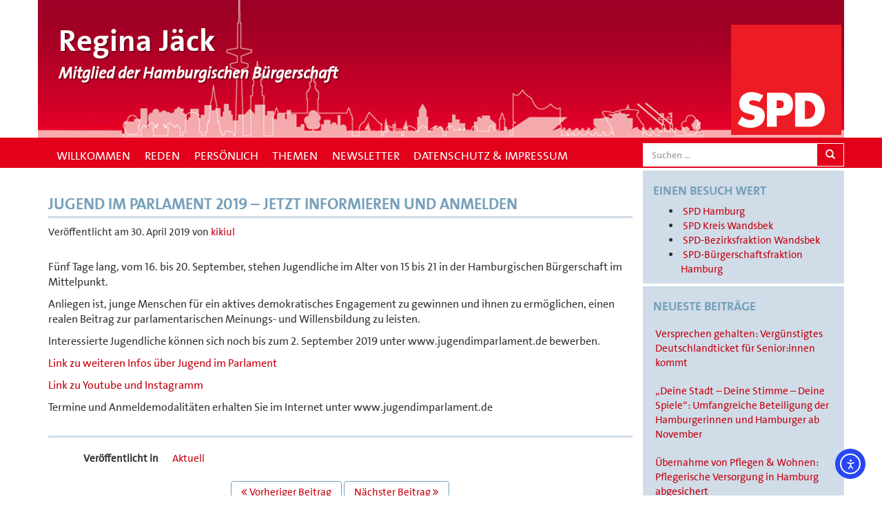

--- FILE ---
content_type: text/html; charset=UTF-8
request_url: https://www.xn--regina-jck-x5a.de/2019/04/jugend-im-parlament-2019-jetzt-informieren-und-anmelden/
body_size: 11479
content:
<!DOCTYPE html>
<html lang="de">
<head>
<meta charset="UTF-8">
<meta name="viewport" content="width=device-width, initial-scale=1.0">
<title>Jugend im Parlament 2019 &#8211; jetzt informieren und anmelden | Regina Jäck</title>
<link rel="profile" href="https://gmpg.org/xfn/11">
<link rel="pingback" href="https://www.xn--regina-jck-x5a.de/xmlrpc.php">
<link rel="shortcut icon" href="https://www.xn--regina-jck-x5a.de/wp-content/themes/spd2014/spd-favicon.ico"  type="image/x-icon">
<meta name='robots' content='max-image-preview:large' />
<link rel='dns-prefetch' href='//cdn.elementor.com' />
<link rel='dns-prefetch' href='//www.xn--regina-jck-x5a.de' />
<link rel="alternate" type="application/rss+xml" title="Regina Jäck &raquo; Feed" href="https://www.xn--regina-jck-x5a.de/feed/" />
<link rel="alternate" type="application/rss+xml" title="Regina Jäck &raquo; Kommentar-Feed" href="https://www.xn--regina-jck-x5a.de/comments/feed/" />
<link rel="alternate" type="application/rss+xml" title="Regina Jäck &raquo; Kommentar-Feed zu Jugend im Parlament 2019 &#8211; jetzt informieren und anmelden" href="https://www.xn--regina-jck-x5a.de/2019/04/jugend-im-parlament-2019-jetzt-informieren-und-anmelden/feed/" />
<link rel="alternate" title="oEmbed (JSON)" type="application/json+oembed" href="https://www.xn--regina-jck-x5a.de/wp-json/oembed/1.0/embed?url=https%3A%2F%2Fwww.xn--regina-jck-x5a.de%2F2019%2F04%2Fjugend-im-parlament-2019-jetzt-informieren-und-anmelden%2F" />
<link rel="alternate" title="oEmbed (XML)" type="text/xml+oembed" href="https://www.xn--regina-jck-x5a.de/wp-json/oembed/1.0/embed?url=https%3A%2F%2Fwww.xn--regina-jck-x5a.de%2F2019%2F04%2Fjugend-im-parlament-2019-jetzt-informieren-und-anmelden%2F&#038;format=xml" />
<style id='wp-img-auto-sizes-contain-inline-css' type='text/css'>
img:is([sizes=auto i],[sizes^="auto," i]){contain-intrinsic-size:3000px 1500px}
/*# sourceURL=wp-img-auto-sizes-contain-inline-css */
</style>
<style id='wp-emoji-styles-inline-css' type='text/css'>

	img.wp-smiley, img.emoji {
		display: inline !important;
		border: none !important;
		box-shadow: none !important;
		height: 1em !important;
		width: 1em !important;
		margin: 0 0.07em !important;
		vertical-align: -0.1em !important;
		background: none !important;
		padding: 0 !important;
	}
/*# sourceURL=wp-emoji-styles-inline-css */
</style>
<style id='wp-block-library-inline-css' type='text/css'>
:root{--wp-block-synced-color:#7a00df;--wp-block-synced-color--rgb:122,0,223;--wp-bound-block-color:var(--wp-block-synced-color);--wp-editor-canvas-background:#ddd;--wp-admin-theme-color:#007cba;--wp-admin-theme-color--rgb:0,124,186;--wp-admin-theme-color-darker-10:#006ba1;--wp-admin-theme-color-darker-10--rgb:0,107,160.5;--wp-admin-theme-color-darker-20:#005a87;--wp-admin-theme-color-darker-20--rgb:0,90,135;--wp-admin-border-width-focus:2px}@media (min-resolution:192dpi){:root{--wp-admin-border-width-focus:1.5px}}.wp-element-button{cursor:pointer}:root .has-very-light-gray-background-color{background-color:#eee}:root .has-very-dark-gray-background-color{background-color:#313131}:root .has-very-light-gray-color{color:#eee}:root .has-very-dark-gray-color{color:#313131}:root .has-vivid-green-cyan-to-vivid-cyan-blue-gradient-background{background:linear-gradient(135deg,#00d084,#0693e3)}:root .has-purple-crush-gradient-background{background:linear-gradient(135deg,#34e2e4,#4721fb 50%,#ab1dfe)}:root .has-hazy-dawn-gradient-background{background:linear-gradient(135deg,#faaca8,#dad0ec)}:root .has-subdued-olive-gradient-background{background:linear-gradient(135deg,#fafae1,#67a671)}:root .has-atomic-cream-gradient-background{background:linear-gradient(135deg,#fdd79a,#004a59)}:root .has-nightshade-gradient-background{background:linear-gradient(135deg,#330968,#31cdcf)}:root .has-midnight-gradient-background{background:linear-gradient(135deg,#020381,#2874fc)}:root{--wp--preset--font-size--normal:16px;--wp--preset--font-size--huge:42px}.has-regular-font-size{font-size:1em}.has-larger-font-size{font-size:2.625em}.has-normal-font-size{font-size:var(--wp--preset--font-size--normal)}.has-huge-font-size{font-size:var(--wp--preset--font-size--huge)}.has-text-align-center{text-align:center}.has-text-align-left{text-align:left}.has-text-align-right{text-align:right}.has-fit-text{white-space:nowrap!important}#end-resizable-editor-section{display:none}.aligncenter{clear:both}.items-justified-left{justify-content:flex-start}.items-justified-center{justify-content:center}.items-justified-right{justify-content:flex-end}.items-justified-space-between{justify-content:space-between}.screen-reader-text{border:0;clip-path:inset(50%);height:1px;margin:-1px;overflow:hidden;padding:0;position:absolute;width:1px;word-wrap:normal!important}.screen-reader-text:focus{background-color:#ddd;clip-path:none;color:#444;display:block;font-size:1em;height:auto;left:5px;line-height:normal;padding:15px 23px 14px;text-decoration:none;top:5px;width:auto;z-index:100000}html :where(.has-border-color){border-style:solid}html :where([style*=border-top-color]){border-top-style:solid}html :where([style*=border-right-color]){border-right-style:solid}html :where([style*=border-bottom-color]){border-bottom-style:solid}html :where([style*=border-left-color]){border-left-style:solid}html :where([style*=border-width]){border-style:solid}html :where([style*=border-top-width]){border-top-style:solid}html :where([style*=border-right-width]){border-right-style:solid}html :where([style*=border-bottom-width]){border-bottom-style:solid}html :where([style*=border-left-width]){border-left-style:solid}html :where(img[class*=wp-image-]){height:auto;max-width:100%}:where(figure){margin:0 0 1em}html :where(.is-position-sticky){--wp-admin--admin-bar--position-offset:var(--wp-admin--admin-bar--height,0px)}@media screen and (max-width:600px){html :where(.is-position-sticky){--wp-admin--admin-bar--position-offset:0px}}

/*# sourceURL=wp-block-library-inline-css */
</style><style id='global-styles-inline-css' type='text/css'>
:root{--wp--preset--aspect-ratio--square: 1;--wp--preset--aspect-ratio--4-3: 4/3;--wp--preset--aspect-ratio--3-4: 3/4;--wp--preset--aspect-ratio--3-2: 3/2;--wp--preset--aspect-ratio--2-3: 2/3;--wp--preset--aspect-ratio--16-9: 16/9;--wp--preset--aspect-ratio--9-16: 9/16;--wp--preset--color--black: #000000;--wp--preset--color--cyan-bluish-gray: #abb8c3;--wp--preset--color--white: #ffffff;--wp--preset--color--pale-pink: #f78da7;--wp--preset--color--vivid-red: #cf2e2e;--wp--preset--color--luminous-vivid-orange: #ff6900;--wp--preset--color--luminous-vivid-amber: #fcb900;--wp--preset--color--light-green-cyan: #7bdcb5;--wp--preset--color--vivid-green-cyan: #00d084;--wp--preset--color--pale-cyan-blue: #8ed1fc;--wp--preset--color--vivid-cyan-blue: #0693e3;--wp--preset--color--vivid-purple: #9b51e0;--wp--preset--gradient--vivid-cyan-blue-to-vivid-purple: linear-gradient(135deg,rgb(6,147,227) 0%,rgb(155,81,224) 100%);--wp--preset--gradient--light-green-cyan-to-vivid-green-cyan: linear-gradient(135deg,rgb(122,220,180) 0%,rgb(0,208,130) 100%);--wp--preset--gradient--luminous-vivid-amber-to-luminous-vivid-orange: linear-gradient(135deg,rgb(252,185,0) 0%,rgb(255,105,0) 100%);--wp--preset--gradient--luminous-vivid-orange-to-vivid-red: linear-gradient(135deg,rgb(255,105,0) 0%,rgb(207,46,46) 100%);--wp--preset--gradient--very-light-gray-to-cyan-bluish-gray: linear-gradient(135deg,rgb(238,238,238) 0%,rgb(169,184,195) 100%);--wp--preset--gradient--cool-to-warm-spectrum: linear-gradient(135deg,rgb(74,234,220) 0%,rgb(151,120,209) 20%,rgb(207,42,186) 40%,rgb(238,44,130) 60%,rgb(251,105,98) 80%,rgb(254,248,76) 100%);--wp--preset--gradient--blush-light-purple: linear-gradient(135deg,rgb(255,206,236) 0%,rgb(152,150,240) 100%);--wp--preset--gradient--blush-bordeaux: linear-gradient(135deg,rgb(254,205,165) 0%,rgb(254,45,45) 50%,rgb(107,0,62) 100%);--wp--preset--gradient--luminous-dusk: linear-gradient(135deg,rgb(255,203,112) 0%,rgb(199,81,192) 50%,rgb(65,88,208) 100%);--wp--preset--gradient--pale-ocean: linear-gradient(135deg,rgb(255,245,203) 0%,rgb(182,227,212) 50%,rgb(51,167,181) 100%);--wp--preset--gradient--electric-grass: linear-gradient(135deg,rgb(202,248,128) 0%,rgb(113,206,126) 100%);--wp--preset--gradient--midnight: linear-gradient(135deg,rgb(2,3,129) 0%,rgb(40,116,252) 100%);--wp--preset--font-size--small: 13px;--wp--preset--font-size--medium: 20px;--wp--preset--font-size--large: 36px;--wp--preset--font-size--x-large: 42px;--wp--preset--spacing--20: 0.44rem;--wp--preset--spacing--30: 0.67rem;--wp--preset--spacing--40: 1rem;--wp--preset--spacing--50: 1.5rem;--wp--preset--spacing--60: 2.25rem;--wp--preset--spacing--70: 3.38rem;--wp--preset--spacing--80: 5.06rem;--wp--preset--shadow--natural: 6px 6px 9px rgba(0, 0, 0, 0.2);--wp--preset--shadow--deep: 12px 12px 50px rgba(0, 0, 0, 0.4);--wp--preset--shadow--sharp: 6px 6px 0px rgba(0, 0, 0, 0.2);--wp--preset--shadow--outlined: 6px 6px 0px -3px rgb(255, 255, 255), 6px 6px rgb(0, 0, 0);--wp--preset--shadow--crisp: 6px 6px 0px rgb(0, 0, 0);}:where(.is-layout-flex){gap: 0.5em;}:where(.is-layout-grid){gap: 0.5em;}body .is-layout-flex{display: flex;}.is-layout-flex{flex-wrap: wrap;align-items: center;}.is-layout-flex > :is(*, div){margin: 0;}body .is-layout-grid{display: grid;}.is-layout-grid > :is(*, div){margin: 0;}:where(.wp-block-columns.is-layout-flex){gap: 2em;}:where(.wp-block-columns.is-layout-grid){gap: 2em;}:where(.wp-block-post-template.is-layout-flex){gap: 1.25em;}:where(.wp-block-post-template.is-layout-grid){gap: 1.25em;}.has-black-color{color: var(--wp--preset--color--black) !important;}.has-cyan-bluish-gray-color{color: var(--wp--preset--color--cyan-bluish-gray) !important;}.has-white-color{color: var(--wp--preset--color--white) !important;}.has-pale-pink-color{color: var(--wp--preset--color--pale-pink) !important;}.has-vivid-red-color{color: var(--wp--preset--color--vivid-red) !important;}.has-luminous-vivid-orange-color{color: var(--wp--preset--color--luminous-vivid-orange) !important;}.has-luminous-vivid-amber-color{color: var(--wp--preset--color--luminous-vivid-amber) !important;}.has-light-green-cyan-color{color: var(--wp--preset--color--light-green-cyan) !important;}.has-vivid-green-cyan-color{color: var(--wp--preset--color--vivid-green-cyan) !important;}.has-pale-cyan-blue-color{color: var(--wp--preset--color--pale-cyan-blue) !important;}.has-vivid-cyan-blue-color{color: var(--wp--preset--color--vivid-cyan-blue) !important;}.has-vivid-purple-color{color: var(--wp--preset--color--vivid-purple) !important;}.has-black-background-color{background-color: var(--wp--preset--color--black) !important;}.has-cyan-bluish-gray-background-color{background-color: var(--wp--preset--color--cyan-bluish-gray) !important;}.has-white-background-color{background-color: var(--wp--preset--color--white) !important;}.has-pale-pink-background-color{background-color: var(--wp--preset--color--pale-pink) !important;}.has-vivid-red-background-color{background-color: var(--wp--preset--color--vivid-red) !important;}.has-luminous-vivid-orange-background-color{background-color: var(--wp--preset--color--luminous-vivid-orange) !important;}.has-luminous-vivid-amber-background-color{background-color: var(--wp--preset--color--luminous-vivid-amber) !important;}.has-light-green-cyan-background-color{background-color: var(--wp--preset--color--light-green-cyan) !important;}.has-vivid-green-cyan-background-color{background-color: var(--wp--preset--color--vivid-green-cyan) !important;}.has-pale-cyan-blue-background-color{background-color: var(--wp--preset--color--pale-cyan-blue) !important;}.has-vivid-cyan-blue-background-color{background-color: var(--wp--preset--color--vivid-cyan-blue) !important;}.has-vivid-purple-background-color{background-color: var(--wp--preset--color--vivid-purple) !important;}.has-black-border-color{border-color: var(--wp--preset--color--black) !important;}.has-cyan-bluish-gray-border-color{border-color: var(--wp--preset--color--cyan-bluish-gray) !important;}.has-white-border-color{border-color: var(--wp--preset--color--white) !important;}.has-pale-pink-border-color{border-color: var(--wp--preset--color--pale-pink) !important;}.has-vivid-red-border-color{border-color: var(--wp--preset--color--vivid-red) !important;}.has-luminous-vivid-orange-border-color{border-color: var(--wp--preset--color--luminous-vivid-orange) !important;}.has-luminous-vivid-amber-border-color{border-color: var(--wp--preset--color--luminous-vivid-amber) !important;}.has-light-green-cyan-border-color{border-color: var(--wp--preset--color--light-green-cyan) !important;}.has-vivid-green-cyan-border-color{border-color: var(--wp--preset--color--vivid-green-cyan) !important;}.has-pale-cyan-blue-border-color{border-color: var(--wp--preset--color--pale-cyan-blue) !important;}.has-vivid-cyan-blue-border-color{border-color: var(--wp--preset--color--vivid-cyan-blue) !important;}.has-vivid-purple-border-color{border-color: var(--wp--preset--color--vivid-purple) !important;}.has-vivid-cyan-blue-to-vivid-purple-gradient-background{background: var(--wp--preset--gradient--vivid-cyan-blue-to-vivid-purple) !important;}.has-light-green-cyan-to-vivid-green-cyan-gradient-background{background: var(--wp--preset--gradient--light-green-cyan-to-vivid-green-cyan) !important;}.has-luminous-vivid-amber-to-luminous-vivid-orange-gradient-background{background: var(--wp--preset--gradient--luminous-vivid-amber-to-luminous-vivid-orange) !important;}.has-luminous-vivid-orange-to-vivid-red-gradient-background{background: var(--wp--preset--gradient--luminous-vivid-orange-to-vivid-red) !important;}.has-very-light-gray-to-cyan-bluish-gray-gradient-background{background: var(--wp--preset--gradient--very-light-gray-to-cyan-bluish-gray) !important;}.has-cool-to-warm-spectrum-gradient-background{background: var(--wp--preset--gradient--cool-to-warm-spectrum) !important;}.has-blush-light-purple-gradient-background{background: var(--wp--preset--gradient--blush-light-purple) !important;}.has-blush-bordeaux-gradient-background{background: var(--wp--preset--gradient--blush-bordeaux) !important;}.has-luminous-dusk-gradient-background{background: var(--wp--preset--gradient--luminous-dusk) !important;}.has-pale-ocean-gradient-background{background: var(--wp--preset--gradient--pale-ocean) !important;}.has-electric-grass-gradient-background{background: var(--wp--preset--gradient--electric-grass) !important;}.has-midnight-gradient-background{background: var(--wp--preset--gradient--midnight) !important;}.has-small-font-size{font-size: var(--wp--preset--font-size--small) !important;}.has-medium-font-size{font-size: var(--wp--preset--font-size--medium) !important;}.has-large-font-size{font-size: var(--wp--preset--font-size--large) !important;}.has-x-large-font-size{font-size: var(--wp--preset--font-size--x-large) !important;}
/*# sourceURL=global-styles-inline-css */
</style>

<style id='classic-theme-styles-inline-css' type='text/css'>
/*! This file is auto-generated */
.wp-block-button__link{color:#fff;background-color:#32373c;border-radius:9999px;box-shadow:none;text-decoration:none;padding:calc(.667em + 2px) calc(1.333em + 2px);font-size:1.125em}.wp-block-file__button{background:#32373c;color:#fff;text-decoration:none}
/*# sourceURL=/wp-includes/css/classic-themes.min.css */
</style>
<link rel='stylesheet' id='st-widget-css' href='https://www.xn--regina-jck-x5a.de/wp-content/plugins/share-this/css/style.css?ver=6.9' type='text/css' media='all' />
<link rel='stylesheet' id='wpa-style-css' href='https://www.xn--regina-jck-x5a.de/wp-content/plugins/wp-accessibility/css/wpa-style.css?ver=2.2.6' type='text/css' media='all' />
<style id='wpa-style-inline-css' type='text/css'>
:root { --admin-bar-top : 7px; }
/*# sourceURL=wpa-style-inline-css */
</style>
<link rel='stylesheet' id='ea11y-widget-fonts-css' href='https://www.xn--regina-jck-x5a.de/wp-content/plugins/pojo-accessibility/assets/build/fonts.css?ver=3.9.1' type='text/css' media='all' />
<link rel='stylesheet' id='ea11y-skip-link-css' href='https://www.xn--regina-jck-x5a.de/wp-content/plugins/pojo-accessibility/assets/build/skip-link.css?ver=3.9.1' type='text/css' media='all' />
<link rel='stylesheet' id='spd2014-bootstrap-css' href='https://www.xn--regina-jck-x5a.de/wp-content/themes/spd2014/includes/resources/bootstrap/css/bootstrap.min.css?ver=6.9' type='text/css' media='all' />
<link rel='stylesheet' id='spd2014-style-css' href='https://www.xn--regina-jck-x5a.de/wp-content/themes/spd2014/style.min.css?v=1552856601&#038;ver=6.9' type='text/css' media='all' />
<link rel='stylesheet' id='spd2014-fontawesome-css' href='https://www.xn--regina-jck-x5a.de/wp-content/themes/spd2014/includes/resources/font-awesome/css/font-awesome.min.css?ver=6.9' type='text/css' media='all' />
<link rel='stylesheet' id='wpglobus-css' href='https://www.xn--regina-jck-x5a.de/wp-content/plugins/wpglobus/includes/css/wpglobus.css?ver=3.0.0' type='text/css' media='all' />
<script type="text/javascript" src="https://www.xn--regina-jck-x5a.de/wp-includes/js/jquery/jquery.min.js?ver=3.7.1" id="jquery-core-js"></script>
<script type="text/javascript" src="https://www.xn--regina-jck-x5a.de/wp-includes/js/jquery/jquery-migrate.min.js?ver=3.4.1" id="jquery-migrate-js"></script>
<script type="text/javascript" src="https://www.xn--regina-jck-x5a.de/wp-content/themes/spd2014/includes/resources/bootstrap/js/bootstrap.js?ver=6.9" id="spd2014-bootstrapjs-js"></script>
<script type="text/javascript" src="https://www.xn--regina-jck-x5a.de/wp-content/themes/spd2014/includes/js/bootstrap-wp.js?ver=6.9" id="spd2014-bootstrapwp-js"></script>
<script type="text/javascript" src="https://www.xn--regina-jck-x5a.de/wp-content/themes/spd2014/includes/js/jquery.equal-heights.js?ver=6.9" id="spd2014-equalheights-js"></script>
<script type="text/javascript" id="utils-js-extra">
/* <![CDATA[ */
var userSettings = {"url":"/","uid":"0","time":"1769328879","secure":"1"};
//# sourceURL=utils-js-extra
/* ]]> */
</script>
<script type="text/javascript" src="https://www.xn--regina-jck-x5a.de/wp-includes/js/utils.min.js?ver=6.9" id="utils-js"></script>
<link rel="https://api.w.org/" href="https://www.xn--regina-jck-x5a.de/wp-json/" /><link rel="alternate" title="JSON" type="application/json" href="https://www.xn--regina-jck-x5a.de/wp-json/wp/v2/posts/828" /><link rel="EditURI" type="application/rsd+xml" title="RSD" href="https://www.xn--regina-jck-x5a.de/xmlrpc.php?rsd" />
<meta name="generator" content="WordPress 6.9" />
<link rel="canonical" href="https://www.xn--regina-jck-x5a.de/2019/04/jugend-im-parlament-2019-jetzt-informieren-und-anmelden/" />
<link rel='shortlink' href='https://www.xn--regina-jck-x5a.de/?p=828' />
<script charset="utf-8" type="text/javascript" src="http://w.sharethis.com/button/buttons.js"></script><script type="text/javascript">stLight.options({publisher:'wp.83526e18-9864-4dc3-bcfb-79f3062ce6ca'});var st_type='wordpress3.0.1';</script>			<style media="screen">
				.wpglobus_flag_de{background-image:url(https://www.xn--regina-jck-x5a.de/wp-content/plugins/wpglobus/flags/de.png)}
.wpglobus_flag_dx{background-image:url(https://www.xn--regina-jck-x5a.de/wp-content/plugins/wpglobus/flags/de.png)}
			</style>
			<link rel="alternate" hreflang="de-DE" href="https://www.xn--regina-jck-x5a.de/2019/04/jugend-im-parlament-2019-jetzt-informieren-und-anmelden/" /><link rel="alternate" hreflang="dx-DE" href="https://www.xn--regina-jck-x5a.de/dx/2019/04/jugend-im-parlament-2019-jetzt-informieren-und-anmelden/" /><style>
 .site-header-inner { background-image: url(https://www.xn--regina-jck-x5a.de/wp-content/uploads/2015/12/bg_plain.jpg); }  </style>
</head>

<body class="wp-singular post-template-default single single-post postid-828 single-format-standard wp-theme-spd2014 ally-default">
		
<header id="masthead" class="site-header" role="banner">
	<div class="container">
		<div class="row">
			<div class="site-header-inner">
				<div class="site-header-title">
					<h1 class="site-title"><a href="https://www.xn--regina-jck-x5a.de/">Regina Jäck</a></h1>
					<h2 class="site-description">Mitglied der Hamburgischen Bürgerschaft</h2>
				</div>	
	<div id="logo" class="logo-right"><img src="https://www.xn--regina-jck-x5a.de/wp-content/uploads/2015/12/default-logo.png" alt="SPD"></div>
			</div>
		</div>
	</div><!-- .container -->
</header><!-- #masthead -->
		
<nav class="site-navigation">		
	<div class="container">
		<div class="row">

				<div class="navbar navbar-spd" role="navigation">
					<div class="navbar-header">
						<button type="button" class="navbar-toggle" data-toggle="collapse" data-target=".navbar-responsive-collapse">
							<span class="sr-only">Navigation</span>
							<span class="icon-bar"></span>
							<span class="icon-bar"></span>
							<span class="icon-bar"></span>
						</button>
					</div>

		<div class =" col-xs-12 col-sm-4 col-md-3 pull-right" style="padding: 0px;">
			<form class="navbar-form" role="search" action="https://www.xn--regina-jck-x5a.de/">
				<div class="input-group">
					<input type="text" class="form-control" placeholder="Suchen &hellip;" value="" name="s" title="Suche nach: ">
					<div class="input-group-btn">
						<button type="submit" class="btn btn-navsearch" value="Suchen" alt="Suchen"  title="Suchen"><span class="glyphicon glyphicon-search"></span></button>
					</div>
				</div>
			</form>
		</div>

		    <!-- The WordPress Menu goes here -->
		<div class="col-xs-12 col-sm-8 col-md-9" style="padding-left: 0px;">
	        <div class="collapse navbar-collapse navbar-responsive-collapse"><ul id="main-menu" class="nav navbar-nav"><li id="menu-item-462" class="menu-item menu-item-type-post_type menu-item-object-page menu-item-home menu-item-462"><a href="https://www.xn--regina-jck-x5a.de/"><i class="Willkommen"></i>&nbsp;Willkommen</a></li>
<li id="menu-item-461" class="menu-item menu-item-type-post_type menu-item-object-page menu-item-461"><a href="https://www.xn--regina-jck-x5a.de/reden/">Reden</a></li>
<li id="menu-item-464" class="menu-item menu-item-type-post_type menu-item-object-page menu-item-464"><a href="https://www.xn--regina-jck-x5a.de/personlich/">Persönlich</a></li>
<li id="menu-item-463" class="menu-item menu-item-type-post_type menu-item-object-page menu-item-463"><a href="https://www.xn--regina-jck-x5a.de/themen/">Themen</a></li>
<li id="menu-item-1239" class="menu-item menu-item-type-post_type menu-item-object-page menu-item-1239"><a href="https://www.xn--regina-jck-x5a.de/newsletter/">Newsletter</a></li>
<li id="menu-item-465" class="menu-item menu-item-type-post_type menu-item-object-page menu-item-465"><a href="https://www.xn--regina-jck-x5a.de/impressum/">Datenschutz &#038; Impressum</a></li>
</ul></div>		</div>
<div class="clearfix"></div>


				
			</div><!-- .navbar -->
		</div><!-- .row -->
	</div><!-- .container -->
</nav><!-- .site-navigation -->

<div class="main-content">	
	<div class="container">
		<div class="row">
			<div id="content" class="main-content-inner col-xs-12 col-sm-8 col-md-9 equalize">


	
		
<article id="post-828" class="post-828 post type-post status-publish format-standard hentry category-aktuell">
	<header class="page-header">
		<h1 class="page-title">Jugend im Parlament 2019 &#8211; jetzt informieren und anmelden </h1>

		<div class="entry-meta">
		<span class="posted-on">Veröffentlicht am <time class="entry-date published" datetime="2019-04-30T14:08:08+02:00">30. April 2019</time></span><span class="byline"> von <span class="author vcard"><a class="url fn n" href="https://www.xn--regina-jck-x5a.de/author/kikiul/" title="Alle Beiträge von kikiul anschauen">kikiul</a></span></span>
		</div><!-- .entry-meta -->
			</header><!-- .entry-header -->
	<div class="entry-content clearfix">
		<p>Fünf Tage lang, vom 16. bis 20. September, stehen Jugendliche im Alter von 15 bis 21 in der Hamburgischen Bürgerschaft im Mittelpunkt. </p>
<p>Anliegen ist, junge Menschen für ein aktives demokratisches Engagement zu gewinnen und ihnen zu ermöglichen, einen realen Beitrag zur parlamentarischen Meinungs- und Willensbildung zu leisten. </p>
<p>Interessierte Jugendliche können sich noch bis zum 2. September 2019 unter www.jugendimparlament.de bewerben. </p>
<p><a href="https://preview.poc.hamburg.de/hhcae-cm7/servlet/segment/buergerschaft/jugend-im-parlament">Link zu weiteren Infos über Jugend im Parlament</a></p>
<p><a href="https://preview.poc.hamburg.de/hhcae-cm7/servlet/segment/buergerschaft/kinder-und-jugend/12487284/jugend-im-parlament-info">Link zu Youtube und Instagramm</a></p>
<p>Termine und Anmeldemodalitäten erhalten Sie im Internet unter www.jugendimparlament.de</p>

			</div><!-- .entry-content -->

	<hr>
	<footer class="entry-meta">
			<dl class="dl-horizontal">
                <dt>Veröffentlicht in</dt><dd><a href="https://www.xn--regina-jck-x5a.de/category/aktuell/" rel="category tag">Aktuell</a></dd>

		</dl>
		</footer><!-- .entry-meta -->

</article><!-- #post-## -->
			<nav role="navigation" id="nav-below" class="post-navigation">
		<h1 class="screen-reader-text">Beitrags Navigation</h1>
		<ul class="pager">

		
						
                        <li><a href="https://www.xn--regina-jck-x5a.de/2019/04/buergersprechstunde-am-2-mai/" rel="prev"><i class="fa fa-angle-double-left"></i> Vorheriger Beitrag</a></li>                        <li><a href="https://www.xn--regina-jck-x5a.de/2019/06/buergersprechstunde-mit-sozialberatung-am-13-juni/" rel="next">Nächster Beitrag <i class="fa fa-angle-double-right"></i></a></li>

				
		</ul>
	</nav><!-- #nav-below -->
	
		
	
	
	</div><!-- close .main-content-inner -->
	
	<div class="sidebar col-xs-12 col-sm-4 col-md-3 equalize">

				<div class="sidebar-padder">

						<aside id="linkcat-2" class="widget widget_links"><h3 class="widget-title">Einen Besuch wert</h3>
	<ul class='xoxo blogroll'>
<li><a href="https://www.spd-hamburg.de">SPD Hamburg</a></li>
<li><a href="https://www.spd-wandsbek.de">SPD Kreis Wandsbek</a></li>
<li><a href="https://www.spdfraktion-wandsbek.de">SPD-Bezirksfraktion Wandsbek</a></li>
<li><a href="https://www.spd-fraktion-hamburg.de/startseite.html" target="_blank">SPD-Bürgerschaftsfraktion Hamburg</a></li>

	</ul>
</aside>

		<aside id="recent-posts-3" class="widget widget_recent_entries">
		<h3 class="widget-title">Neueste Beiträge</h3>
		<ul>
											<li>
					<a href="https://www.xn--regina-jck-x5a.de/2025/12/versprechen-gehalten-verguenstigtes-deutschlandticket-fuer-seniorinnen-kommt/">Versprechen gehalten: Vergünstigtes Deutschlandticket für Senior:innen kommt</a>
									</li>
											<li>
					<a href="https://www.xn--regina-jck-x5a.de/2025/10/deine-stadt-deine-stimme-deine-spiele-umfangreiche-beteiligung-der-hamburgerinnen-und-hamburger-ab-november/">„Deine Stadt – Deine Stimme – Deine Spiele“: Umfangreiche Beteiligung der Hamburgerinnen und Hamburger ab November</a>
									</li>
											<li>
					<a href="https://www.xn--regina-jck-x5a.de/2025/10/uebernahme-von-pflegen-wohnen-pflegerische-versorgung-in-hamburg-abgesichert/">Übernahme von Pflegen &#038; Wohnen: Pflegerische Versorgung in Hamburg abgesichert</a>
									</li>
											<li>
					<a href="https://www.xn--regina-jck-x5a.de/2025/10/spd-fraktion-dankt-stefan-hensel-fuer-seine-arbeit-er-hat-die-sichtbarkeit-juedischen-lebens-in-hamburg-gestaerkt-und-entscheidende-impulse-gegen-antisemitismus-gesetzt/">SPD-Fraktion dankt Stefan Hensel für seine Arbeit: „Er hat die Sichtbarkeit jüdischen Lebens in Hamburg gestärkt und entscheidende Impulse gegen Antisemitismus gesetzt“</a>
									</li>
											<li>
					<a href="https://www.xn--regina-jck-x5a.de/2025/09/erste-barrierefreie-gynaekologische-sprechstunde-in-hamburg-meilenstein-fuer-bessere-medizinische-versorgung-von-frauen-mit-komplexen-behinderungen/">Erste barrierefreie gynäkologische Sprechstunde in Hamburg: Meilenstein für bessere medizinische Versorgung von Frauen mit komplexen Behinderungen</a>
									</li>
					</ul>

		</aside><aside id="custom_html-2" class="widget_text widget widget_custom_html"><h3 class="widget-title">Hamburg wird inklusiv!</h3><div class="textwidget custom-html-widget"><img src="https://www.xn--regina-jck-x5a.de/wp-content/gallery/infostand-3-juni/thumbs/thumbs_IMG_1462.JPG" width="100" height="75" alt="Infostand 3. Juni" />

<img src="https://www.xn--regina-jck-x5a.de/wp-content/gallery/hamburg-wird-inklusiv/thumbs/thumbs_2014-10-15-logo2-wegbereiter-der-inklusion.jpg" width="100" height="75" alt="Logo von Hamburg wird inklusiv"/>

</div></aside>			
		</div><!-- close .sidebar-padder -->
			</div><!-- close .*-inner (main-content or sidebar, depending if sidebar is used) -->
		</div><!-- close .row -->
	</div><!-- close .container -->
</div><!-- close .main-content -->

<footer id="colophon" class="site-footer" role="contentinfo">
	<div class="container">
		<div class="row">

			<div class="col-xs-12 col-sm-4">
			<!--Links-->			</div>
			<div class="col-xs-12 col-sm-4">
			<h3 class="widget-title">Pressemitteilungen der SPD-Bürgerschaftsfraktion</h3>			<div class="textwidget"><p><a href="https://www.spd-fraktion-hamburg.de/presse/pressemitteilungen">Hier klicken!</a></p>
</div>
					</div>
			<div class="col-xs-12 col-sm-4">
				


		<h3 class="widget-title">Copyright &copy; 2019 - Regina J&auml;ck </h3><br>
		Das <a href="https://holzeisen.de/spd2014">spd2014</a> Thema wurde erstellt auf Basis von Bootstrap, _tk und BayernSPD 20thirteen.<br>
				<a href="https://wordpress.org/" title="A Semantic Personal Publishing Platform" rel="generator">Präsentiert von WordPress</a>.
		<br>
		

			</div>
		</div>
	</div><!-- close .container -->
</footer><!-- close #colophon -->

<script type="speculationrules">
{"prefetch":[{"source":"document","where":{"and":[{"href_matches":"/*"},{"not":{"href_matches":["/wp-*.php","/wp-admin/*","/wp-content/uploads/*","/wp-content/*","/wp-content/plugins/*","/wp-content/themes/spd2014/*","/*\\?(.+)"]}},{"not":{"selector_matches":"a[rel~=\"nofollow\"]"}},{"not":{"selector_matches":".no-prefetch, .no-prefetch a"}}]},"eagerness":"conservative"}]}
</script>
			<script>
				const registerAllyAction = () => {
					if ( ! window?.elementorAppConfig?.hasPro || ! window?.elementorFrontend?.utils?.urlActions ) {
						return;
					}

					elementorFrontend.utils.urlActions.addAction( 'allyWidget:open', () => {
						if ( window?.ea11yWidget?.widget?.open ) {
							window.ea11yWidget.widget.open();
						}
					} );
				};

				const waitingLimit = 30;
				let retryCounter = 0;

				const waitForElementorPro = () => {
					return new Promise( ( resolve ) => {
						const intervalId = setInterval( () => {
							if ( retryCounter === waitingLimit ) {
								resolve( null );
							}

							retryCounter++;

							if ( window.elementorFrontend && window?.elementorFrontend?.utils?.urlActions ) {
								clearInterval( intervalId );
								resolve( window.elementorFrontend );
							}
								}, 100 ); // Check every 100 milliseconds for availability of elementorFrontend
					});
				};

				waitForElementorPro().then( () => { registerAllyAction(); });
			</script>
			<script type="text/javascript" id="ea11y-widget-js-extra">
/* <![CDATA[ */
var ea11yWidget = {"iconSettings":{"style":{"icon":"person","size":"medium","color":"#2563eb"},"position":{"desktop":{"hidden":false,"enableExactPosition":false,"exactPosition":{"horizontal":{"direction":"right","value":10,"unit":"px"},"vertical":{"direction":"bottom","value":10,"unit":"px"}},"position":"bottom-right"},"mobile":{"hidden":false,"enableExactPosition":false,"exactPosition":{"horizontal":{"direction":"right","value":10,"unit":"px"},"vertical":{"direction":"bottom","value":10,"unit":"px"}},"position":"bottom-right"}}},"toolsSettings":{"bigger-text":{"enabled":true},"bigger-line-height":{"enabled":true},"text-align":{"enabled":true},"readable-font":{"enabled":true},"grayscale":{"enabled":true},"contrast":{"enabled":true},"page-structure":{"enabled":true},"sitemap":{"enabled":false,"url":"https://www.xn--regina-jck-x5a.de/wp-sitemap.xml"},"reading-mask":{"enabled":true},"hide-images":{"enabled":true},"pause-animations":{"enabled":true},"highlight-links":{"enabled":true},"focus-outline":{"enabled":true},"screen-reader":{"enabled":false},"remove-elementor-label":{"enabled":false}},"accessibilityStatementURL":"","analytics":{"enabled":false,"url":null}};
//# sourceURL=ea11y-widget-js-extra
/* ]]> */
</script>
<script type="text/javascript" src="https://cdn.elementor.com/a11y/widget.js?api_key=ea11y-bf5d9fb1-c829-4742-95cb-c0dd70556095&amp;ver=3.9.1" id="ea11y-widget-js"referrerPolicy="origin"></script>
<script type="text/javascript" src="https://www.xn--regina-jck-x5a.de/wp-content/themes/spd2014/includes/js/skip-link-focus-fix.js?ver=20130115" id="spd2014-skip-link-focus-fix-js"></script>
<script type="text/javascript" id="wp-accessibility-js-extra">
/* <![CDATA[ */
var wpa = {"skiplinks":{"enabled":false,"output":""},"target":"1","tabindex":"1","underline":{"enabled":false,"target":"a"},"videos":"","dir":"ltr","lang":"de","titles":"1","labels":"1","wpalabels":{"s":"Search","author":"Name","email":"Email","url":"Website","comment":"Comment"},"alt":"","altSelector":".hentry img[alt]:not([alt=\"\"]), .comment-content img[alt]:not([alt=\"\"]), #content img[alt]:not([alt=\"\"]),.entry-content img[alt]:not([alt=\"\"])","current":"","errors":"","tracking":"1","ajaxurl":"https://www.xn--regina-jck-x5a.de/wp-admin/admin-ajax.php","security":"2c0f3c3e15","action":"wpa_stats_action","url":"https://www.xn--regina-jck-x5a.de/2019/04/jugend-im-parlament-2019-jetzt-informieren-und-anmelden/","post_id":"828","continue":"","pause":"Pause video","play":"Play video","restUrl":"https://www.xn--regina-jck-x5a.de/wp-json/wp/v2/media","ldType":"button","ldHome":"https://www.xn--regina-jck-x5a.de","ldText":"\u003Cspan class=\"dashicons dashicons-media-text\" aria-hidden=\"true\"\u003E\u003C/span\u003E\u003Cspan class=\"screen-reader\"\u003ELange Beschreibung\u003C/span\u003E"};
//# sourceURL=wp-accessibility-js-extra
/* ]]> */
</script>
<script type="text/javascript" src="https://www.xn--regina-jck-x5a.de/wp-content/plugins/wp-accessibility/js/wp-accessibility.min.js?ver=2.2.6" id="wp-accessibility-js" defer="defer" data-wp-strategy="defer"></script>
<script type="text/javascript" id="wpglobus-js-extra">
/* <![CDATA[ */
var WPGlobus = {"version":"3.0.0","language":"de","enabledLanguages":["de","dx"]};
//# sourceURL=wpglobus-js-extra
/* ]]> */
</script>
<script type="text/javascript" src="https://www.xn--regina-jck-x5a.de/wp-content/plugins/wpglobus/includes/js/wpglobus.min.js?ver=3.0.0" id="wpglobus-js"></script>
<script id="wp-emoji-settings" type="application/json">
{"baseUrl":"https://s.w.org/images/core/emoji/17.0.2/72x72/","ext":".png","svgUrl":"https://s.w.org/images/core/emoji/17.0.2/svg/","svgExt":".svg","source":{"concatemoji":"https://www.xn--regina-jck-x5a.de/wp-includes/js/wp-emoji-release.min.js?ver=6.9"}}
</script>
<script type="module">
/* <![CDATA[ */
/*! This file is auto-generated */
const a=JSON.parse(document.getElementById("wp-emoji-settings").textContent),o=(window._wpemojiSettings=a,"wpEmojiSettingsSupports"),s=["flag","emoji"];function i(e){try{var t={supportTests:e,timestamp:(new Date).valueOf()};sessionStorage.setItem(o,JSON.stringify(t))}catch(e){}}function c(e,t,n){e.clearRect(0,0,e.canvas.width,e.canvas.height),e.fillText(t,0,0);t=new Uint32Array(e.getImageData(0,0,e.canvas.width,e.canvas.height).data);e.clearRect(0,0,e.canvas.width,e.canvas.height),e.fillText(n,0,0);const a=new Uint32Array(e.getImageData(0,0,e.canvas.width,e.canvas.height).data);return t.every((e,t)=>e===a[t])}function p(e,t){e.clearRect(0,0,e.canvas.width,e.canvas.height),e.fillText(t,0,0);var n=e.getImageData(16,16,1,1);for(let e=0;e<n.data.length;e++)if(0!==n.data[e])return!1;return!0}function u(e,t,n,a){switch(t){case"flag":return n(e,"\ud83c\udff3\ufe0f\u200d\u26a7\ufe0f","\ud83c\udff3\ufe0f\u200b\u26a7\ufe0f")?!1:!n(e,"\ud83c\udde8\ud83c\uddf6","\ud83c\udde8\u200b\ud83c\uddf6")&&!n(e,"\ud83c\udff4\udb40\udc67\udb40\udc62\udb40\udc65\udb40\udc6e\udb40\udc67\udb40\udc7f","\ud83c\udff4\u200b\udb40\udc67\u200b\udb40\udc62\u200b\udb40\udc65\u200b\udb40\udc6e\u200b\udb40\udc67\u200b\udb40\udc7f");case"emoji":return!a(e,"\ud83e\u1fac8")}return!1}function f(e,t,n,a){let r;const o=(r="undefined"!=typeof WorkerGlobalScope&&self instanceof WorkerGlobalScope?new OffscreenCanvas(300,150):document.createElement("canvas")).getContext("2d",{willReadFrequently:!0}),s=(o.textBaseline="top",o.font="600 32px Arial",{});return e.forEach(e=>{s[e]=t(o,e,n,a)}),s}function r(e){var t=document.createElement("script");t.src=e,t.defer=!0,document.head.appendChild(t)}a.supports={everything:!0,everythingExceptFlag:!0},new Promise(t=>{let n=function(){try{var e=JSON.parse(sessionStorage.getItem(o));if("object"==typeof e&&"number"==typeof e.timestamp&&(new Date).valueOf()<e.timestamp+604800&&"object"==typeof e.supportTests)return e.supportTests}catch(e){}return null}();if(!n){if("undefined"!=typeof Worker&&"undefined"!=typeof OffscreenCanvas&&"undefined"!=typeof URL&&URL.createObjectURL&&"undefined"!=typeof Blob)try{var e="postMessage("+f.toString()+"("+[JSON.stringify(s),u.toString(),c.toString(),p.toString()].join(",")+"));",a=new Blob([e],{type:"text/javascript"});const r=new Worker(URL.createObjectURL(a),{name:"wpTestEmojiSupports"});return void(r.onmessage=e=>{i(n=e.data),r.terminate(),t(n)})}catch(e){}i(n=f(s,u,c,p))}t(n)}).then(e=>{for(const n in e)a.supports[n]=e[n],a.supports.everything=a.supports.everything&&a.supports[n],"flag"!==n&&(a.supports.everythingExceptFlag=a.supports.everythingExceptFlag&&a.supports[n]);var t;a.supports.everythingExceptFlag=a.supports.everythingExceptFlag&&!a.supports.flag,a.supports.everything||((t=a.source||{}).concatemoji?r(t.concatemoji):t.wpemoji&&t.twemoji&&(r(t.twemoji),r(t.wpemoji)))});
//# sourceURL=https://www.xn--regina-jck-x5a.de/wp-includes/js/wp-emoji-loader.min.js
/* ]]> */
</script>
</body>
</html>

--- FILE ---
content_type: text/css
request_url: https://www.xn--regina-jck-x5a.de/wp-content/themes/spd2014/style.min.css?v=1552856601&ver=6.9
body_size: 3313
content:
@font-face{font-family:'SPD TheSans';src:url(fonts/SPDTheSans_TT5.eot?#iefix) format('embedded-opentype'),url(fonts/SPDTheSans_TT5.woff) format('woff'),url(fonts/SPDTheSans_TT5.ttf) format('truetype'),url(fonts/SPDTheSans_TT5_.svg#SPDTheSans_TT5) format('svg');font-style:normal;font-weight:400}@font-face{font-family:'SPD TheSans Bold';src:url(fonts/SPDTheSans_TT7.eot?#iefix) format('embedded-opentype'),url(fonts/SPDTheSans_TT7.woff) format('woff'),url(fonts/SPDTheSans_TT7.ttf) format('truetype'),url(fonts/SPDTheSans_TT7_.svg#SPDTheSans_TT7) format('svg');font-style:normal;font-weight:700}@font-face{font-family:'SPD TheSans Italic';src:url(fonts/SPDTheSans_TT5i.eot?#iefix) format('embedded-opentype'),url(fonts/SPDTheSans_TT5i.woff) format('woff'),url(fonts/SPDTheSans_TT5i.ttf) format('truetype'),url(fonts/SPDTheSans_TT5i.svg#SPDTheSans_TT5i) format('svg');font-style:italic;font-weight:400}@font-face{font-family:'SPD TheSans Bold Italic';src:url(fonts/SPDTheSans_TT7i.eot?#iefix) format('embedded-opentype'),url(fonts/SPDTheSans_TT7i.woff) format('woff'),url(fonts/SPDTheSans_TT7i.ttf) format('truetype'),url(fonts/SPDTheSans_TT7i.svg#SPDTheSans_TT7i) format('svg');font-style:italic;font-weight:700}@font-face{font-family:'SPD TheSans Black';src:url(fonts/SPDTheSans_TT9.eot?#iefix) format('embedded-opentype'),url(fonts/SPDTheSans_TT9.woff) format('woff'),url(fonts/SPDTheSans_TT9.ttf) format('truetype'),url(fonts/SPDTheSans_TT9.svg#SPDTheSans_TT9) format('svg');font-style:normal;font-weight:400}body{font-family:"SPD TheSans",Verdana,sans-serif;font-size:15px;color:#333;word-wrap:break-word}h1,h2,h3,h4,h5,h6,strong,th{font-family:"SPD TheSans Bold",Verdana,sans-serif;font-style:normal;font-weight:700}em{font-family:"SPD TheSans Italic",Verdana,sans-serif;font-style:italic;font-weight:400}em strong,strong em{font-family:"SPD TheSans Bold Italic",Verdana,sans-serif;font-style:italic;font-weight:400}h1,h2,h3,h4,h5,h6{color:#75a0ba}h1{font-size:1.5em}h2{font-size:1.1em;margin-top:1em}h3{font-size:1.2em}footer ul{list-style:none;padding-left:0}footer ul li{background:url([data-uri]) 0 2px no-repeat;padding-left:20px}.page-title,.sidebar .widget-title{text-transform:uppercase}.more-link{white-space:nowrap}#content h1,#content h2{text-transform:uppercase;padding-bottom:.25em;margin-bottom:.25em}#content h1{border-bottom:3px solid #d0dce8}#content p{font-size:16px}hr{border:none;clear:both;height:3px;background-color:#d0dce8}a{color:#c4010f;text-decoration:none}a:focus,a:hover{color:#75a0ba;text-decoration:underline}ul.children li{list-style:none}.page-title{margin-bottom:0}.entry-meta{margin-top:10px}.page-header{border-bottom:none}.alert-info{background-color:#d0dce8;border-color:#75a0ba;color:#000}.alert-info hr{border-top-color:#a6e1ec}.alert-info .alert-link{color:#c4010f}.pager li>a{border-radius:4px;border-color:#75a0ba}.social_share_privacy{margin-bottom:0}.tribe-events-list-widget ol,.tribe-events-widget-link{padding-left:0}.tribe-events-list-widget ol li{margin-bottom:0}.tribe-events-list-widget ol li .entry-title{font-family:"SPD TheSans",Verdana,sans-serif;margin-bottom:0;font-size:15px}.tribe-events-list-widget ol li .duration{font-weight:400;margin-bottom:10px}.site-navigation{background-color:#e2001a}.site-navigation .container{padding-top:.5em;padding-bottom:0}.site-navigation .navbar{min-height:0;margin-bottom:0;font-size:1.1em;text-transform:uppercase;font-family:"SPD TheSans","Trebuchet MS",sans-serif}.site-navigation .nav>li>a{padding:.5em;margin-right:.25em}.site-navigation .navbar-toggle{margin-top:0;margin-bottom:0;padding:.5em}.navbar-spd .navbar-header{margin-bottom:.25em}.navbar-spd{background-color:transparent;border:none}.navbar-spd .navbar-brand{color:#fff}.navbar-spd .navbar-brand:focus,.navbar-spd .navbar-brand:hover{color:#fff;background-color:transparent}.navbar-spd .navbar-nav>li>a,.navbar-spd .navbar-text{color:#fff}.navbar-spd .navbar-nav>.active>a,.navbar-spd .navbar-nav>.active>a:focus,.navbar-spd .navbar-nav>.active>a:hover,.navbar-spd .navbar-nav>li>a:focus,.navbar-spd .navbar-nav>li>a:hover{color:#fff;background-color:#D87D86}.navbar-spd .navbar-nav>.disabled>a,.navbar-spd .navbar-nav>.disabled>a:focus,.navbar-spd .navbar-nav>.disabled>a:hover{color:#ccc;background-color:transparent}.navbar-spd .navbar-toggle{border-color:#fff;border-radius:0}.navbar-spd .navbar-toggle:focus,.navbar-spd .navbar-toggle:hover{background-color:#D87D86}.navbar-spd .navbar-toggle .icon-bar{background-color:#fff}.navbar-spd .navbar-form{margin:0;padding:0}.navbar-spd .navbar-nav>.open>a,.navbar-spd .navbar-nav>.open>a:focus,.navbar-spd .navbar-nav>.open>a:hover{color:#fff;background-color:#D87D86}.navbar-spd .dropdown-toggle{cursor:pointer}.dropdown-menu li a{display:block;padding:3px 20px;clear:both;font-weight:400;line-height:1.428571429;white-space:nowrap}.dropdown-menu li a:focus,.dropdown-menu li a:hover,.dropdown-menu>.active>a{color:#fff;text-decoration:none;background-color:#e2001a}.dropdown-menu ul{list-style:none}@media (max-width:767px){.navbar-spd .navbar-form{margin-left:15px;margin-right:15px}}.navbar-spd .navbar-link{color:#fff}.navbar-spd .navbar-link:hover{color:#333}.navbar-spd .form-control{border-color:#fff;box-shadow:0;border-radius:0}.nav-tabs{border-bottom:3px solid #D0DCE8;text-transform:uppercase;font-family:"SPD TheSans","Trebuchet MS",sans-serif;font-weight:700}.nav-tabs>li{margin-bottom:-3px}.nav-tabs>li>a{border:3px solid transparent}.nav-tabs>li.active>a,.nav-tabs>li.active>a:focus,.nav-tabs>li.active>a:hover{border-top-color:#D0DCE8;border-right-color:#D0DCE8;border-left-color:#D0DCE8;border-width:3px;background-color:#D0DCE8}.btn-navsearch{color:#fff;background-color:#e2001a;border-color:#fff;border-radius:0}.btn-navsearch.active,.btn-navsearch:active,.btn-navsearch:focus,.btn-navsearch:hover{color:#fff;background-color:#D87D86;border-color:#fff}.btn-navsearch.active,.btn-navsearch:active{background-image:none}.btn-primary{background-color:#75a0ba;border-color:#357ebd}.btn-primary.active,.btn-primary:active,.btn-primary:focus,.btn-primary:hover,.open .dropdown-toggle.btn-primary{background-color:#9CBBCD;border-color:#75a0ba}.sidebar{background-color:#d0dce8;padding:0 0 1em}.widget{border-top:4px solid #fff;padding-left:1em;padding-right:1em}.widget li a{margin-left:0;padding-left:.25em;padding-right:.25em}.widget_recent_comments ul{list-style:none;padding-left:0}.widget_recent_comments ul li{margin-left:0;padding-left:.25em;padding-right:.25em;padding-bottom:.5em}.tagcloud{padding:5px 0}.bySPDBecomeMemberWidget{margin:0;padding:0;background-color:#e2001a;margin-bottom:0!important;text-align:right}.bySPDBecomeMemberWidget h3{color:#fff;margin:0;padding:0;font-size:1.4em;text-transform:uppercase}.bySPDBecomeMemberWidget p{font-family:"SPD TheSans Italic",Verdana,sans-serif;font-style:italic;font-weight:400;font-size:1.2em;margin:0;padding:0}.bySPDBecomeMemberWidget a{display:block;color:#fff;text-decoration:none;padding:1em}.bySPDBecomeMemberWidget a:focus,.bySPDBecomeMemberWidget a:hover,.bySPDBecomeMemberWidget a:visited{color:#fff;text-decoration:none}.bySPDImagedLinkWidget{padding:0;margin:0}.bySPDImagedLinkWidget img{margin-left:auto;margin-right:auto}.bySPDImagedLinkWidget h5{padding-left:1em;padding-right:1em}.bySPDImagedLinkWidget div{text-align:center;font-weight:700;padding-bottom:1em}@media (max-width:1199px){.bySPDBecomeMemberWidget h3{font-size:1.1em}}.main-content .container{padding-bottom:0}#content{padding-bottom:1em}.pull-left{margin-right:15px}#masthead .container{padding-bottom:0;position:relative}.site-header-inner{height:200px;background-position:center center;background-repeat:no-repeat;background-size:cover}.site-header-title{position:absolute;top:1em;left:2em;z-index:90}.site-header-title h1{font-size:3em;text-shadow:2px 2px 1px rgba(0,0,0,.3);color:#fff}.site-header-title h1 a{color:#fff}.site-header-title h1 a:active,.site-header-title h1 a:focus,.site-header-title h1 a:hover{text-decoration:none}.site-header-title h2{margin-top:0;font-size:1.5em;font-family:'SPD TheSans Italic';text-shadow:2px 2px 1px rgba(0,0,0,.3);color:#fff}#logo{position:absolute;bottom:4px;display:block;z-index:80}#logo img{width:160px;height:160px;position:relative}.logo-right{right:4px}.logo-right img{left:0}.logo-center{right:50%}.logo-center img{left:80px}@media (max-width:767px){.site-header-inner{height:100px}.site-header-title{font-size:.5em}#logo img{width:80px;height:80px}}@media (min-width:768px){.autohalf{max-width:50%!important}}footer#colophon{background:#fff;background:-moz-linear-gradient(top,#908f91 0,#c3c3c3 12px,#fff 32px);background:-webkit-gradient(linear,left top,left bottom,color-stop(0%,#908f91),color-stop(12px,#c3c3c3),color-stop(32px,#fff));background:-webkit-linear-gradient(top,#908f91 0,#c3c3c3 12px,#fff 32px);background:-o-linear-gradient(top,#908f91 0,#c3c3c3 12px,#fff 32px);background:-ms-linear-gradient(top,#908f91 0,#c3c3c3 12px,#fff 32px);background:linear-gradient(to bottom,#908f91 0,#c3c3c3 12px,#fff 32px);padding-top:40px;padding-bottom:1em}.alignleft{display:inline;float:left;margin-right:1.5em}.alignright{display:inline;float:right;margin-left:1.5em}.aligncenter{clear:both;display:block;margin:0 auto}img{display:inline-block;height:auto;max-width:100%}.wp-caption{border:1px solid #75a0ba;margin-bottom:4px;max-width:100%;border-radius:4px;padding:4px;background-color:#d0dce8}.wp-caption img{border-radius:4px;display:block}.wp-caption .wp-caption-text{text-align:center;margin-top:4px;margin-bottom:0;font-size:.75em}.gallery{margin-bottom:1.5em}.gallery a img{border:1px solid #75A0BA!important;border-radius:4px;padding:4px;background-color:#D0DCE8!important;height:auto;max-width:100%}.gallery dd{margin:0}embed,iframe,object{max-width:100%}.screen-reader-text{clip:rect(1px,1px,1px,1px);position:absolute!important}.screen-reader-text:active,.screen-reader-text:focus,.screen-reader-text:hover{background-color:#f1f1f1;border-radius:3px;box-shadow:0 0 2px 2px rgba(0,0,0,.6);clip:auto!important;color:#21759b;display:block;font-size:14px;font-weight:700;height:auto;left:5px;line-height:normal;padding:15px 23px 14px;text-decoration:none;top:5px;width:auto;z-index:100000}.hentry{margin:0 0 1.5em}.sticky{background-color:#D0DCE8;margin-top:4px;padding:.25em 15px}.sticky .page-header{margin-top:30px}.sticky h1{border-bottom:3px solid #75A0BA!important}.tab-content * ul{padding-left:0} 


--- FILE ---
content_type: application/x-javascript
request_url: https://www.xn--regina-jck-x5a.de/wp-content/themes/spd2014/includes/js/bootstrap-wp.js?ver=6.9
body_size: 446
content:
// first set the body to hide and show everyhthing when fully loaded ;)
document.write("<style>body{display:none;}</style>");

jQuery(document).ready(function(){
	
	jQuery( 'input.search-field' ).addClass( 'form-control' );	
	
	// here for each comment reply link of wordpress
	jQuery( '.comment-reply-link' ).addClass( 'btn btn-primary' );

	// here for the submit button of the comment reply form
	jQuery( '#commentsubmit' ).addClass( 'btn btn-primary' );	
	
	// The WordPress Default Widgets 
	// Now we'll add some classes for the wordpress default widgets - let's go  
	
	// the search widget	
	jQuery( 'input.search-field' ).addClass( 'form-control' );
	jQuery( 'input.search-submit' ).addClass( 'btn btn-default' );
	
	jQuery( '.widget_rss ul' ).addClass( 'media-list' );
	
	jQuery( '.widget_meta ul, .widget_recent_entries ul, .widget_archive ul, .widget_categories ul, .widget_nav_menu ul, .widget_pages ul' ).addClass( 'nav' );

// 	jQuery( '.widget_recent_comments ul#recentcomments' ).css( 'list-style', 'none').css( 'padding-left', '0' );
// 	jQuery( '.widget_recent_comments ul#recentcomments li' ).css( 'padding', '5px 15px');
	
	jQuery( 'table#wp-calendar' ).addClass( 'table table-striped');
	
	jQuery(document.body).show();

//	$('').responsiveEqualHeightGrid();
	jQuery('.equalize').responsiveEqualHeightGrid();

});



